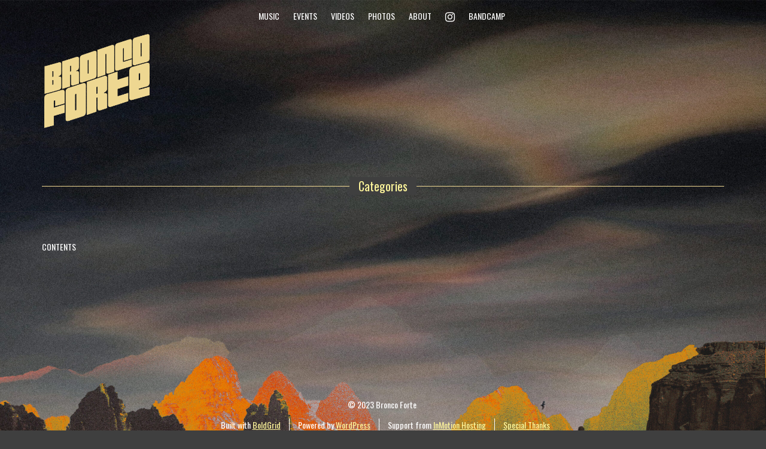

--- FILE ---
content_type: text/css
request_url: https://broncoforte.com/wp-content/themes/boldgrid-gridone/css/buttons.css?ver=1673993809
body_size: 6943
content:
/*--------------------------------------------------------------
 # Buttons.scss - BoldGrid Button Library.
 --------------------------------------------------------------*/
/*! @license
 *
 * Buttons
 * Copyright 2012-2014 Alex Wolfe and Rob Levin
 *
 * Licensed under the Apache License, Version 2.0 (the "License");
 * you may not use this file except in compliance with the License.
 * You may obtain a copy of the License at
 *
 *        http://www.apache.org/licenses/LICENSE-2.0
 *
 * Unless required by applicable law or agreed to in writing, software
 * distributed under the License is distributed on an "AS IS" BASIS,
 * WITHOUT WARRANTIES OR CONDITIONS OF ANY KIND, either express or implied.
 * See the License for the specific language governing permissions and
 * limitations under the License.
 */
/*
 * Compass (optional)
 *
 * We recommend the use of autoprefixer instead of Compass
 * when using buttons. However, buttons does support Compass.
 * simply change $ubtn-use-compass to true and uncomment the
 * @import 'compass' code below to use Compass.
 */
/*
 * Required Files
 *
 * These files include the variables and options
 * and base css styles that are required to generate buttons.
 */
/*
 * $ubtn prefix (reserved)
 *
 * This prefix stands for Unicorn Button - ubtn
 * We provide a prefix to the Sass Variables to
 * prevent namespace collisions that could occur if
 * you import buttons as part of your Sass build process.
 * We kindly ask you not to use the prefix $ubtn in your project
 * in order to avoid possilbe name conflicts. Thanks!
 */
/*
 * Button Namespace (ex .button or .btn)
 *
 */
/*
 * Button Defaults
 *
 * Some default settings that are used throughout the button library.
 * Changes to these settings will be picked up by all of the other modules.
 * The colors used here are the default colors for the base button (gray).
 * The font size and height are used to set the base size for the buttons.
 * The size values will be used to calculate the larger and smaller button sizes.
 */
/*
 * Button Colors
 *
 * $ubtn-colors is used to generate the different button colors.
 * Edit or add colors to the list below and recompile.
 * Each block contains the (name, background, color)
 * The class is generated using the name: (ex .button-primary)
 */
/*
 * Button Shapes
 *
 * $ubtn-shapes is used to generate the different button shapes.
 * Edit or add shapes to the list below and recompile.
 * Each block contains the (name, border-radius).
 * The class is generated using the name: (ex .button-square).
 */
/*
 * Button Sizes
 *
 * $ubtn-sizes is used to generate the different button sizes.
 * Edit or add colors to the list below and recompile.
 * Each block contains the (name, size multiplier).
 * The class is generated using the name: (ex .button-giant).
 */
/*
 * Color Mixin
 *
 * Iterates through the list of colors and creates
 *
 */
/*
 * No Animation
 *
 * Sets animation property to none
 */
/*
 * Clearfix
 *
 * Clears floats inside the container
 */
/*
 * Base Button Style
 *
 * The default values for the .button class
 */
.btn {
  color: #333;
  background-color: #eed791;
  border-color: #eed791;
  font-weight: inherit;
  font-size: 1em;
  font-family: inherit;
  text-decoration: none;
  text-align: center;
  line-height: 40px;
  height: 40px;
  padding: 0 40px;
  margin: 0;
  display: inline-block;
  appearance: none;
  cursor: pointer;
  border: none;
  box-sizing: border-box;
  transition-property: all;
  transition-duration: 0.3s;
  /*
   * Disabled State
   *
   * The disabled state uses the class .disabled, is-disabled,
   * and the form attribute disabled="disabled".
   * The use of !important is only added because this is a state
   * that must be applied to all buttons when in a disabled state.
   */ }
  .btn:visited {
    color: #333; }
  .btn:hover, .btn:focus {
    background-color: #f0dc9e;
    text-decoration: none;
    outline: none; }
  .btn:active, .btn.active, .btn.is-active {
    text-shadow: 0 1px 0 rgba(255, 255, 255, 0.3);
    text-decoration: none;
    background-color: #e8d497;
    border-color: #e6c45c;
    color: #e7c765;
    transition-duration: 0s;
    box-shadow: inset 0 1px 3px rgba(0, 0, 0, 0.2); }
  .btn.disabled, .btn.is-disabled, .btn:disabled {
    top: 0 !important;
    background: #eee !important;
    border: 1px solid #ddd !important;
    text-shadow: 0 1px 1px rgba(255, 255, 255, 1) !important;
    color: #ccc !important;
    cursor: default !important;
    appearance: none !important; }
    .btn.disabled else, .btn.is-disabled else, .btn:disabled else {
      box-shadow: none !important;
      opacity: 0.8 !important; }
/*
 * Base Button Tyography
 *
 */
.btn-uppercase {
  text-transform: uppercase; }

.btn-lowercase {
  text-transform: lowercase; }

.btn-capitalize {
  text-transform: capitalize; }

.btn-small-caps {
  font-variant: small-caps; }

.btn-icon-txt-large {
  font-size: 36px !important; }
/*
 * Base padding
 *
 */
.btn-width-small {
  padding: 0 10px !important; }
/*
 * Base Colors
 *
 * Create colors for buttons
 * (.button-primary, .button-secondary, etc.)
 */
.btn-color-1, .btn-color-1-flat {
  background-color: #eed791;
  border-color: #eed791;
  color: #333; }
  .btn-color-1:visited, .btn-color-1-flat:visited {
    color: #333; }
  .btn-color-1:hover, .btn-color-1-flat:hover, .btn-color-1:focus, .btn-color-1-flat:focus {
    background-color: #f5e7bd;
    border-color: #f5e7bd;
    color: #333; }
  .btn-color-1:active, .btn-color-1-flat:active, .btn-color-1.active, .btn-color-1-flat.active, .btn-color-1.is-active, .btn-color-1-flat.is-active {
    background-color: #e8d497;
    border-color: #e8d497;
    color: #e7c765; }

.btn-color-2, .btn-color-2-flat {
  background-color: #fff69b;
  border-color: #fff69b;
  color: #333; }
  .btn-color-2:visited, .btn-color-2-flat:visited {
    color: #333; }
  .btn-color-2:hover, .btn-color-2-flat:hover, .btn-color-2:focus, .btn-color-2-flat:focus {
    background-color: #fffbce;
    border-color: #fffbce;
    color: #333; }
  .btn-color-2:active, .btn-color-2-flat:active, .btn-color-2.active, .btn-color-2-flat.active, .btn-color-2.is-active, .btn-color-2-flat.is-active {
    background-color: #faf2a0;
    border-color: #faf2a0;
    color: #fff168; }

.btn-color-3, .btn-color-3-flat {
  background-color: #3f3f3f;
  border-color: #3f3f3f;
  color: #fff; }
  .btn-color-3:visited, .btn-color-3-flat:visited {
    color: #fff; }
  .btn-color-3:hover, .btn-color-3-flat:hover, .btn-color-3:focus, .btn-color-3-flat:focus {
    background-color: #595959;
    border-color: #595959;
    color: #fff; }
  .btn-color-3:active, .btn-color-3-flat:active, .btn-color-3.active, .btn-color-3-flat.active, .btn-color-3.is-active, .btn-color-3-flat.is-active {
    background-color: #3f3f3f;
    border-color: #3f3f3f;
    color: #262626; }
/*
 * Base Layout Styles
 *
 * Very Miminal Layout Styles
 */
.btn-block, .btn-stacked {
  display: block; }
/*
 * Button Types (optional)
 *
 * All of the files below represent the various button
 * types (including shapes & sizes). None of these files
 * are required. Simple remove the uneeded type below and
 * the button type will be excluded from the final build
 */
/*
 * Button Shapes
 *
 * This file creates the various button shapes
 * (ex. Circle, Rounded, Pill)
 */
.btn-square {
  border-radius: 0; }

.btn-box {
  border-radius: 10px; }

.btn-rounded {
  border-radius: 4px; }

.btn-pill {
  border-radius: 200px; }

.btn-circle {
  border-radius: 100%; }
/*
 * Size Adjustment for equal height & widht buttons
 *
 * Remove padding and set a fixed width.
 */
.btn-circle, .btn-box, .btn-square {
  padding: 0 !important;
  width: 40px; }
  .btn-circle.btn-giant, .btn-box.btn-giant, .btn-square.btn-giant {
    width: 70px; }
  .btn-circle.btn-jumbo, .btn-box.btn-jumbo, .btn-square.btn-jumbo {
    width: 60px; }
  .btn-circle.btn-large, .btn-box.btn-large, .btn-square.btn-large {
    width: 50px; }
  .btn-circle.btn-normal, .btn-box.btn-normal, .btn-square.btn-normal {
    width: 40px; }
  .btn-circle.btn-small, .btn-box.btn-small, .btn-square.btn-small {
    width: 30px; }
  .btn-circle.btn-tiny, .btn-box.btn-tiny, .btn-square.btn-tiny {
    width: 24px; }
/*
 * Border Buttons
 *
 * These buttons have no fill they only have a
 * border to define their hit target.
 */
.btn-border, .btn-border-thin, .btn-border-thick {
  background: none;
  border-width: 2px;
  border-style: solid;
  line-height: 36px; }

.btn-border:hover, .btn-border-thin:hover, .btn-border-thick:hover {
  background-color: rgba(245, 231, 189, 0.9); }

.btn-border:active, .btn-border-thin:active, .btn-border-thick:active, .btn-border.active, .btn-border-thin.active, .btn-border-thick.active, .btn-border.is-active, .btn-border-thin.is-active, .btn-border-thick.is-active {
  box-shadow: none;
  text-shadow: none;
  transition-property: all;
  transition-duration: 0.3s; }
/*
 * Border Optional Sizes
 *
 * A slight variation in border thickness
 */
.btn-border-thin {
  border-width: 1px; }

.btn-border-thick {
  border-width: 3px; }
/*
 * Border Button Colors
 *
 * Create colors for buttons
 * (.button-primary, .button-secondary, etc.)
 */
.btn-border, .btn-border-thin, .btn-border-thick {
  /*
   * Border Button Size Adjustment
   *
   * The line-height must be adjusted to compinsate for
   * the width of the border.
   */ }
  .btn-border.btn-color-1, .btn-border-thin.btn-color-1, .btn-border-thick.btn-color-1 {
    color: #eed791; }
    .btn-border.btn-color-1:hover, .btn-border-thin.btn-color-1:hover, .btn-border-thick.btn-color-1:hover, .btn-border.btn-color-1:focus, .btn-border-thin.btn-color-1:focus, .btn-border-thick.btn-color-1:focus {
      background-color: rgba(245, 231, 189, 0.9);
      color: rgba(51, 51, 51, 0.9); }
    .btn-border.btn-color-1:active, .btn-border-thin.btn-color-1:active, .btn-border-thick.btn-color-1:active, .btn-border.btn-color-1.active, .btn-border-thin.btn-color-1.active, .btn-border-thick.btn-color-1.active, .btn-border.btn-color-1.is-active, .btn-border-thin.btn-color-1.is-active, .btn-border-thick.btn-color-1.is-active {
      background-color: rgba(232, 212, 151, 0.7);
      color: rgba(51, 51, 51, 0.5);
      opacity: 0.3; }
  .btn-border.btn-color-2, .btn-border-thin.btn-color-2, .btn-border-thick.btn-color-2 {
    color: #fff69b; }
    .btn-border.btn-color-2:hover, .btn-border-thin.btn-color-2:hover, .btn-border-thick.btn-color-2:hover, .btn-border.btn-color-2:focus, .btn-border-thin.btn-color-2:focus, .btn-border-thick.btn-color-2:focus {
      background-color: rgba(255, 251, 206, 0.9);
      color: rgba(51, 51, 51, 0.9); }
    .btn-border.btn-color-2:active, .btn-border-thin.btn-color-2:active, .btn-border-thick.btn-color-2:active, .btn-border.btn-color-2.active, .btn-border-thin.btn-color-2.active, .btn-border-thick.btn-color-2.active, .btn-border.btn-color-2.is-active, .btn-border-thin.btn-color-2.is-active, .btn-border-thick.btn-color-2.is-active {
      background-color: rgba(250, 242, 160, 0.7);
      color: rgba(51, 51, 51, 0.5);
      opacity: 0.3; }
  .btn-border.btn-color-3, .btn-border-thin.btn-color-3, .btn-border-thick.btn-color-3 {
    color: #3f3f3f; }
    .btn-border.btn-color-3:hover, .btn-border-thin.btn-color-3:hover, .btn-border-thick.btn-color-3:hover, .btn-border.btn-color-3:focus, .btn-border-thin.btn-color-3:focus, .btn-border-thick.btn-color-3:focus {
      background-color: rgba(89, 89, 89, 0.9);
      color: rgba(255, 255, 255, 0.9); }
    .btn-border.btn-color-3:active, .btn-border-thin.btn-color-3:active, .btn-border-thick.btn-color-3:active, .btn-border.btn-color-3.active, .btn-border-thin.btn-color-3.active, .btn-border-thick.btn-color-3.active, .btn-border.btn-color-3.is-active, .btn-border-thin.btn-color-3.is-active, .btn-border-thick.btn-color-3.is-active {
      background-color: rgba(63, 63, 63, 0.7);
      color: rgba(255, 255, 255, 0.5);
      opacity: 0.3; }
  .btn-border.btn-giant, .btn-border-thin.btn-giant, .btn-border-thick.btn-giant {
    line-height: 66px; }
  .btn-border.btn-jumbo, .btn-border-thin.btn-jumbo, .btn-border-thick.btn-jumbo {
    line-height: 56px; }
  .btn-border.btn-large, .btn-border-thin.btn-large, .btn-border-thick.btn-large {
    line-height: 46px; }
  .btn-border.btn-normal, .btn-border-thin.btn-normal, .btn-border-thick.btn-normal {
    line-height: 36px; }
  .btn-border.btn-small, .btn-border-thin.btn-small, .btn-border-thick.btn-small {
    line-height: 26px; }
  .btn-border.btn-tiny, .btn-border-thin.btn-tiny, .btn-border-thick.btn-tiny {
    line-height: 20px; }
/*
 * Border Buttons
 *
 * These buttons have no fill they only have a
 * border to define their hit target.
 */
.btn-borderless {
  background: none;
  border: none;
  padding: 0 8px !important;
  color: #eed791;
  font-size: 1.3em;
  font-weight: 200;
  /*
   * Borderless Button Colors
   *
   * Create colors for buttons
   * (.button-primary, .button-secondary, etc.)
   */
  /*
   * Borderles Size Adjustment
   *
   * The font-size must be large to compinsate for
   * the lack of a hit target.
   */ }

.btn-borderless:hover, .btn-borderless:focus {
  background: none; }

.btn-borderless:active, .btn-borderless.active, .btn-borderless.is-active {
  box-shadow: none;
  text-shadow: none;
  transition-property: all;
  transition-duration: 0.3s;
  opacity: 0.3; }
  .btn-borderless.btn-color-1 {
    color: #eed791; }
  .btn-borderless.btn-color-2 {
    color: #fff69b; }
  .btn-borderless.btn-color-3 {
    color: #3f3f3f; }
  .btn-borderless.btn-giant {
    font-size: 2.275em;
    height: 18.275em;
    line-height: 18.275em; }
  .btn-borderless.btn-jumbo {
    font-size: 1.95em;
    height: 17.95em;
    line-height: 17.95em; }
  .btn-borderless.btn-large {
    font-size: 1.625em;
    height: 17.625em;
    line-height: 17.625em; }
  .btn-borderless.btn-normal {
    font-size: 1.3em;
    height: 17.3em;
    line-height: 17.3em; }
  .btn-borderless.btn-small {
    font-size: 0.975em;
    height: 16.975em;
    line-height: 16.975em; }
  .btn-borderless.btn-tiny {
    font-size: 0.78em;
    height: 16.78em;
    line-height: 16.78em; }
/*
 * Raised Buttons
 *
 * A classic looking button that offers
 * great depth and affordance.
 */
.btn-raised {
  border-color: #ebcf7b;
  border-style: solid;
  border-width: 1px;
  line-height: 38px;
  background: linear-gradient(#f0dc9e, #ebcf7b);
  box-shadow: inset 0px 1px 0px rgba(255, 255, 255, 0.3), 0 1px 2px rgba(0, 0, 0, 0.15); }

.btn-raised:hover, .btn-raised:focus {
  background: linear-gradient(#f3e4b4, #e9cc72); }

.btn-raised:active, .btn-raised.active, .btn-raised.is-active {
  background: #e8d497;
  box-shadow: inset 0px 1px 3px rgba(0, 0, 0, 0.2), 0px 1px 0px rgba(255, 255, 255, 1); }
/*
 * Raised Button Colors
 *
 * Create colors for raised buttons
 */
.btn-raised.btn-color-1 {
  border-color: #ebcf7b;
  background: linear-gradient(#f1dfa7, #ebcf7b); }
  .btn-raised.btn-color-1:hover, .btn-raised.btn-color-1:focus {
    background: linear-gradient(#f3e4b4, #e9cc72); }
  .btn-raised.btn-color-1:active, .btn-raised.btn-color-1.active, .btn-raised.btn-color-1.is-active {
    border-color: #e7c765;
    background: #e8d497; }
  .btn-raised.btn-color-2 {
    border-color: #fff482;
    background: linear-gradient(#fff8b5, #fff482); }
  .btn-raised.btn-color-2:hover, .btn-raised.btn-color-2:focus {
    background: linear-gradient(#fffac4, #fff377); }
  .btn-raised.btn-color-2:active, .btn-raised.btn-color-2.active, .btn-raised.btn-color-2.is-active {
    border-color: #fff168;
    background: #faf2a0; }
  .btn-raised.btn-color-3 {
    border-color: #323232;
    background: linear-gradient(#4c4c4c, #323232); }
  .btn-raised.btn-color-3:hover, .btn-raised.btn-color-3:focus {
    background: linear-gradient(#535353, #2d2d2d); }
  .btn-raised.btn-color-3:active, .btn-raised.btn-color-3.active, .btn-raised.btn-color-3.is-active {
    border-color: #262626;
    background: #3f3f3f; }
/*
 * 3D Buttons
 *
 * These buttons have a heavy three dimensional
 * style that mimics the visual appearance of a
 * real life button.
 */
.btn-3d {
  position: relative;
  top: 0;
  box-shadow: 0 7px 0 #e0b739, 0 8px 3px rgba(0, 0, 0, 0.2); }

.btn-3d:hover, .btn-3d:focus {
  box-shadow: 0 7px 0 #e0b739, 0 8px 3px rgba(0, 0, 0, 0.2); }

.btn-3d:active, .btn-3d.active, .btn-3d.is-active {
  top: 5px;
  transition-property: all;
  transition-duration: 0.15s;
  box-shadow: 0 2px 0 #e0b739, 0 3px 3px rgba(0, 0, 0, 0.2); }
/*
 * 3D Button Colors
 *
 * Create colors for buttons
 * (.button-primary, .button-secondary, etc.)
 */
.btn-3d.btn-color-1 {
  box-shadow: 0 7px 0 #e7c765, 0 8px 3px rgba(0, 0, 0, 0.3); }
  .btn-3d.btn-color-1:hover, .btn-3d.btn-color-1:focus {
    box-shadow: 0 7px 0 #e6c45c, 0 8px 3px rgba(0, 0, 0, 0.3); }
  .btn-3d.btn-color-1:active, .btn-3d.btn-color-1.active, .btn-3d.btn-color-1.is-active {
    box-shadow: 0 2px 0 #e0b739, 0 3px 3px rgba(0, 0, 0, 0.2); }
  .btn-3d.btn-color-2 {
    box-shadow: 0 7px 0 #fff168, 0 8px 3px rgba(0, 0, 0, 0.3); }
  .btn-3d.btn-color-2:hover, .btn-3d.btn-color-2:focus {
    box-shadow: 0 7px 0 #fff05e, 0 8px 3px rgba(0, 0, 0, 0.3); }
  .btn-3d.btn-color-2:active, .btn-3d.btn-color-2.active, .btn-3d.btn-color-2.is-active {
    box-shadow: 0 2px 0 #ffed35, 0 3px 3px rgba(0, 0, 0, 0.2); }
  .btn-3d.btn-color-3 {
    box-shadow: 0 7px 0 #262626, 0 8px 3px rgba(0, 0, 0, 0.3); }
  .btn-3d.btn-color-3:hover, .btn-3d.btn-color-3:focus {
    box-shadow: 0 7px 0 #202020, 0 8px 3px rgba(0, 0, 0, 0.3); }
  .btn-3d.btn-color-3:active, .btn-3d.btn-color-3.active, .btn-3d.btn-color-3.is-active {
    box-shadow: 0 2px 0 #0c0c0c, 0 3px 3px rgba(0, 0, 0, 0.2); }
/*
 * Glowing Buttons
 *
 * A pulse like glow that appears
 * rythmically around the edges of
 * a button.
 */
/*
 * Glow animation mixin for Compass users
 *
 */
/*
 * Glowing Keyframes
 *
 */
@keyframes glowing {
  from {
    box-shadow: 0 0 0 rgba(44, 154, 219, 0.3); }

  50% {
    box-shadow: 0 0 20px rgba(44, 154, 219, 0.8); }

  to {
    box-shadow: 0 0 0 rgba(44, 154, 219, 0.3); } }

/*
 * Glowing Keyframes for various colors
 *
 */

@keyframes glowing-color-1 {
    from {
      box-shadow: 0 0 0 rgba(238, 215, 145, 0.3); }
    50% {
      box-shadow: 0 0 20px rgba(238, 215, 145, 0.8); }
    to {
      box-shadow: 0 0 0 rgba(238, 215, 145, 0.3); } }

/*
 * Glowing Keyframes for various colors
 *
 */

@keyframes glowing-color-2 {
    from {
      box-shadow: 0 0 0 rgba(255, 246, 155, 0.3); }
    50% {
      box-shadow: 0 0 20px rgba(255, 246, 155, 0.8); }
    to {
      box-shadow: 0 0 0 rgba(255, 246, 155, 0.3); } }

/*
 * Glowing Keyframes for various colors
 *
 */

@keyframes glowing-color-3 {
    from {
      box-shadow: 0 0 0 rgba(63, 63, 63, 0.3); }
    50% {
      box-shadow: 0 0 20px rgba(63, 63, 63, 0.8); }
    to {
      box-shadow: 0 0 0 rgba(63, 63, 63, 0.3); } }
/*
 * Glowing Buttons Base Styes
 *
 * A pulse like glow that appears
 * rythmically around the edges of
 * a button.
 */
.btn-glow {
  animation-duration: 3s;
  animation-iteration-count: infinite;
  animation-name: glowing; }

.btn-glow:active, .btn-glow.active, .btn-glow.is-active {
  animation-name: none; }
/*
 * Glowing Button Colors
 *
 * Create colors for glowing buttons
 */
.btn-glow.btn-color-1 {
  animation-name: glowing-color-1; }
  .btn-glow.btn-color-2 {
    animation-name: glowing-color-2; }
  .btn-glow.btn-color-3 {
    animation-name: glowing-color-3; }
/*
 * Dropdown menu buttons
 *
 * A dropdown menu appears
 * when a button is pressed
 */
/*
 * Dropdown Container
 *
 */
.btn-dropdown {
  position: relative;
  overflow: visible;
  display: inline-block; }
/*
 * Dropdown List Style
 *
 */
.btn-dropdown-list {
  display: none;
  position: absolute;
  padding: 0;
  margin: 0;
  top: 0;
  left: 0;
  z-index: 1000;
  min-width: 100%;
  list-style-type: none;
  background: rgba(245, 231, 189, 0.95);
  border-style: solid;
  border-width: 1px;
  border-color: #e7c765;
  font-family: inherit;
  box-shadow: 0 2px 7px rgba(0, 0, 0, 0.2);
  border-radius: 3px;
  box-sizing: border-box;
  /*
   * Dropdown Above
   *
   */ }

.btn-dropdown-list.is-below {
  /*
   * Dropdown Below
   *
   */
  top: 100%;
  border-top: none;
  border-radius: 0 0 3px 3px; }

.btn-dropdown-list.is-above {
  bottom: 100%;
  top: auto;
  border-bottom: none;
  border-radius: 3px 3px 0 0;
  box-shadow: 0 -2px 7px rgba(0, 0, 0, 0.2); }
/*
 * Dropdown Buttons
 *
 */
.btn-dropdown-list > li {
  padding: 0;
  margin: 0;
  display: block; }

.btn-dropdown-list > li > a {
  display: block;
  line-height: 40px;
  font-size: 0.8em;
  padding: 5px 10px;
  float: none;
  color: #333;
  text-decoration: none; }
  .btn-dropdown-list > li > a:hover {
    color: #2b2b2b;
    background: #f0dc9e;
    text-decoration: none; }

.btn-dropdown-divider {
  border-top: 1px solid #ecd284; }
/*
 * Dropdown Colors
 *
 * Create colors for buttons
 * (.button-primary, .button-secondary, etc.)
 */
.btn-dropdown.btn-dropdown-color-1 .btn-dropdown-list {
  background: rgba(238, 215, 145, 0.95);
  border-color: #e7c765; }
  .btn-dropdown.btn-dropdown-color-1 .btn-dropdown-list .btn-dropdown-divider {
    border-color: #e9cc72; }
  .btn-dropdown.btn-dropdown-color-1 .btn-dropdown-list > li > a {
    color: #333; }
    .btn-dropdown.btn-dropdown-color-1 .btn-dropdown-list > li > a:hover {
      color: #262626;
      background: #ebcf7b; }
  .btn-dropdown.btn-dropdown-color-2 .btn-dropdown-list {
    background: rgba(255, 246, 155, 0.95);
    border-color: #fff168; }
  .btn-dropdown.btn-dropdown-color-2 .btn-dropdown-list .btn-dropdown-divider {
    border-color: #fff377; }
  .btn-dropdown.btn-dropdown-color-2 .btn-dropdown-list > li > a {
    color: #333; }
    .btn-dropdown.btn-dropdown-color-2 .btn-dropdown-list > li > a:hover {
      color: #262626;
      background: #fff482; }
  .btn-dropdown.btn-dropdown-color-3 .btn-dropdown-list {
    background: rgba(63, 63, 63, 0.95);
    border-color: #262626; }
  .btn-dropdown.btn-dropdown-color-3 .btn-dropdown-list .btn-dropdown-divider {
    border-color: #2d2d2d; }
  .btn-dropdown.btn-dropdown-color-3 .btn-dropdown-list > li > a {
    color: #fff; }
    .btn-dropdown.btn-dropdown-color-3 .btn-dropdown-list > li > a:hover {
      color: #f2f2f2;
      background: #323232; }
/*
 * Buton Groups
 *
 * A group of related buttons
 * displayed edge to edge
 */
.btn-group {
  *zoom: 1;
  position: relative;
  display: inline-block; }

.btn-group:after, .btn-group:before {
  content: '.';
  clear: both;
  display: block;
  overflow: hidden;
  visibility: hidden;
  font-size: 0;
  line-height: 0;
  width: 0;
  height: 0; }

.btn-group .btn, .btn-group .btn-dropdown {
  float: left; }
  .btn-group .btn:not(:first-child):not(:last-child), .btn-group .btn-dropdown:not(:first-child):not(:last-child) {
    border-radius: 0;
    border-right: none; }
  .btn-group .btn:first-child, .btn-group .btn-dropdown:first-child {
    border-top-right-radius: 0;
    border-bottom-right-radius: 0;
    border-right: none; }
  .btn-group .btn:last-child, .btn-group .btn-dropdown:last-child {
    border-top-left-radius: 0;
    border-bottom-left-radius: 0; }
/*
 * Button Wrapper
 *
 * A wrap around effect to highlight
 * the shape of the button and offer
 * a subtle visual effect.
 */
.btn-wrap {
  border: 1px solid #e3e3e3;
  display: inline-block;
  padding: 9px;
  background: linear-gradient(#f2f2f2, #fff);
  border-radius: 200px;
  box-shadow: inset 0 1px 3px rgba(0, 0, 0, 0.04); }
/*
 * Long Shadow Buttons
 *
 * A visual effect adding a flat shadow to the text of a button
 */
/*
 * Long Shadow Function
 *
 * Loops $length times building a long shadow. Defaults downward right
 */
/*
 * LONG SHADOW MIXIN
 *
 */
/*
 * Shadow Right
 *
 */
.btn-longshadow, .btn-longshadow-right {
  overflow: hidden; }
  .btn-longshadow.btn-color-1, .btn-longshadow-right.btn-color-1 {
    text-shadow: 0px 0px #e7c765, 1px 1px #e7c765, 2px 2px #e7c765, 3px 3px #e7c765, 4px 4px #e7c765, 5px 5px #e7c765, 6px 6px #e7c765, 7px 7px #e7c765, 8px 8px #e7c765, 9px 9px #e7c765, 10px 10px #e7c765, 11px 11px #e7c765, 12px 12px #e7c765, 13px 13px #e7c765, 14px 14px #e7c765, 15px 15px #e7c765, 16px 16px #e7c765, 17px 17px #e7c765, 18px 18px #e7c765, 19px 19px #e7c765, 20px 20px #e7c765, 21px 21px #e7c765, 22px 22px #e7c765, 23px 23px #e7c765, 24px 24px #e7c765, 25px 25px #e7c765, 26px 26px #e7c765, 27px 27px #e7c765, 28px 28px #e7c765, 29px 29px #e7c765, 30px 30px #e7c765, 31px 31px #e7c765, 32px 32px #e7c765, 33px 33px #e7c765, 34px 34px #e7c765, 35px 35px #e7c765, 36px 36px #e7c765, 37px 37px #e7c765, 38px 38px #e7c765, 39px 39px #e7c765, 40px 40px #e7c765, 41px 41px #e7c765, 42px 42px #e7c765, 43px 43px #e7c765, 44px 44px #e7c765, 45px 45px #e7c765, 46px 46px #e7c765, 47px 47px #e7c765, 48px 48px #e7c765, 49px 49px #e7c765, 50px 50px #e7c765, 51px 51px #e7c765, 52px 52px #e7c765, 53px 53px #e7c765, 54px 54px #e7c765, 55px 55px #e7c765, 56px 56px #e7c765, 57px 57px #e7c765, 58px 58px #e7c765, 59px 59px #e7c765, 60px 60px #e7c765, 61px 61px #e7c765, 62px 62px #e7c765, 63px 63px #e7c765, 64px 64px #e7c765, 65px 65px #e7c765, 66px 66px #e7c765, 67px 67px #e7c765, 68px 68px #e7c765, 69px 69px #e7c765, 70px 70px #e7c765, 71px 71px #e7c765, 72px 72px #e7c765, 73px 73px #e7c765, 74px 74px #e7c765, 75px 75px #e7c765, 76px 76px #e7c765, 77px 77px #e7c765, 78px 78px #e7c765, 79px 79px #e7c765, 80px 80px #e7c765, 81px 81px #e7c765, 82px 82px #e7c765, 83px 83px #e7c765, 84px 84px #e7c765, 85px 85px #e7c765; }
  .btn-longshadow.btn-color-1:active, .btn-longshadow-right.btn-color-1:active, .btn-longshadow.btn-color-1.active, .btn-longshadow-right.btn-color-1.active, .btn-longshadow.btn-color-1.is-active, .btn-longshadow-right.btn-color-1.is-active {
    text-shadow: 0 1px 0 rgba(255, 255, 255, 0.4); }
  .btn-longshadow.btn-color-2, .btn-longshadow-right.btn-color-2 {
    text-shadow: 0px 0px #fff168, 1px 1px #fff168, 2px 2px #fff168, 3px 3px #fff168, 4px 4px #fff168, 5px 5px #fff168, 6px 6px #fff168, 7px 7px #fff168, 8px 8px #fff168, 9px 9px #fff168, 10px 10px #fff168, 11px 11px #fff168, 12px 12px #fff168, 13px 13px #fff168, 14px 14px #fff168, 15px 15px #fff168, 16px 16px #fff168, 17px 17px #fff168, 18px 18px #fff168, 19px 19px #fff168, 20px 20px #fff168, 21px 21px #fff168, 22px 22px #fff168, 23px 23px #fff168, 24px 24px #fff168, 25px 25px #fff168, 26px 26px #fff168, 27px 27px #fff168, 28px 28px #fff168, 29px 29px #fff168, 30px 30px #fff168, 31px 31px #fff168, 32px 32px #fff168, 33px 33px #fff168, 34px 34px #fff168, 35px 35px #fff168, 36px 36px #fff168, 37px 37px #fff168, 38px 38px #fff168, 39px 39px #fff168, 40px 40px #fff168, 41px 41px #fff168, 42px 42px #fff168, 43px 43px #fff168, 44px 44px #fff168, 45px 45px #fff168, 46px 46px #fff168, 47px 47px #fff168, 48px 48px #fff168, 49px 49px #fff168, 50px 50px #fff168, 51px 51px #fff168, 52px 52px #fff168, 53px 53px #fff168, 54px 54px #fff168, 55px 55px #fff168, 56px 56px #fff168, 57px 57px #fff168, 58px 58px #fff168, 59px 59px #fff168, 60px 60px #fff168, 61px 61px #fff168, 62px 62px #fff168, 63px 63px #fff168, 64px 64px #fff168, 65px 65px #fff168, 66px 66px #fff168, 67px 67px #fff168, 68px 68px #fff168, 69px 69px #fff168, 70px 70px #fff168, 71px 71px #fff168, 72px 72px #fff168, 73px 73px #fff168, 74px 74px #fff168, 75px 75px #fff168, 76px 76px #fff168, 77px 77px #fff168, 78px 78px #fff168, 79px 79px #fff168, 80px 80px #fff168, 81px 81px #fff168, 82px 82px #fff168, 83px 83px #fff168, 84px 84px #fff168, 85px 85px #fff168; }
  .btn-longshadow.btn-color-2:active, .btn-longshadow-right.btn-color-2:active, .btn-longshadow.btn-color-2.active, .btn-longshadow-right.btn-color-2.active, .btn-longshadow.btn-color-2.is-active, .btn-longshadow-right.btn-color-2.is-active {
    text-shadow: 0 1px 0 rgba(255, 255, 255, 0.4); }
  .btn-longshadow.btn-color-3, .btn-longshadow-right.btn-color-3 {
    text-shadow: 0px 0px #262626, 1px 1px #262626, 2px 2px #262626, 3px 3px #262626, 4px 4px #262626, 5px 5px #262626, 6px 6px #262626, 7px 7px #262626, 8px 8px #262626, 9px 9px #262626, 10px 10px #262626, 11px 11px #262626, 12px 12px #262626, 13px 13px #262626, 14px 14px #262626, 15px 15px #262626, 16px 16px #262626, 17px 17px #262626, 18px 18px #262626, 19px 19px #262626, 20px 20px #262626, 21px 21px #262626, 22px 22px #262626, 23px 23px #262626, 24px 24px #262626, 25px 25px #262626, 26px 26px #262626, 27px 27px #262626, 28px 28px #262626, 29px 29px #262626, 30px 30px #262626, 31px 31px #262626, 32px 32px #262626, 33px 33px #262626, 34px 34px #262626, 35px 35px #262626, 36px 36px #262626, 37px 37px #262626, 38px 38px #262626, 39px 39px #262626, 40px 40px #262626, 41px 41px #262626, 42px 42px #262626, 43px 43px #262626, 44px 44px #262626, 45px 45px #262626, 46px 46px #262626, 47px 47px #262626, 48px 48px #262626, 49px 49px #262626, 50px 50px #262626, 51px 51px #262626, 52px 52px #262626, 53px 53px #262626, 54px 54px #262626, 55px 55px #262626, 56px 56px #262626, 57px 57px #262626, 58px 58px #262626, 59px 59px #262626, 60px 60px #262626, 61px 61px #262626, 62px 62px #262626, 63px 63px #262626, 64px 64px #262626, 65px 65px #262626, 66px 66px #262626, 67px 67px #262626, 68px 68px #262626, 69px 69px #262626, 70px 70px #262626, 71px 71px #262626, 72px 72px #262626, 73px 73px #262626, 74px 74px #262626, 75px 75px #262626, 76px 76px #262626, 77px 77px #262626, 78px 78px #262626, 79px 79px #262626, 80px 80px #262626, 81px 81px #262626, 82px 82px #262626, 83px 83px #262626, 84px 84px #262626, 85px 85px #262626; }
  .btn-longshadow.btn-color-3:active, .btn-longshadow-right.btn-color-3:active, .btn-longshadow.btn-color-3.active, .btn-longshadow-right.btn-color-3.active, .btn-longshadow.btn-color-3.is-active, .btn-longshadow-right.btn-color-3.is-active {
    text-shadow: 0 1px 0 rgba(255, 255, 255, 0.4); }
/*
 * Shadow Left
 *
 */
.btn-longshadow-left {
  overflow: hidden; }
  .btn-longshadow-left.btn-color-1 {
    text-shadow: 0px 0px #e7c765, -1px 1px #e7c765, -2px 2px #e7c765, -3px 3px #e7c765, -4px 4px #e7c765, -5px 5px #e7c765, -6px 6px #e7c765, -7px 7px #e7c765, -8px 8px #e7c765, -9px 9px #e7c765, -10px 10px #e7c765, -11px 11px #e7c765, -12px 12px #e7c765, -13px 13px #e7c765, -14px 14px #e7c765, -15px 15px #e7c765, -16px 16px #e7c765, -17px 17px #e7c765, -18px 18px #e7c765, -19px 19px #e7c765, -20px 20px #e7c765, -21px 21px #e7c765, -22px 22px #e7c765, -23px 23px #e7c765, -24px 24px #e7c765, -25px 25px #e7c765, -26px 26px #e7c765, -27px 27px #e7c765, -28px 28px #e7c765, -29px 29px #e7c765, -30px 30px #e7c765, -31px 31px #e7c765, -32px 32px #e7c765, -33px 33px #e7c765, -34px 34px #e7c765, -35px 35px #e7c765, -36px 36px #e7c765, -37px 37px #e7c765, -38px 38px #e7c765, -39px 39px #e7c765, -40px 40px #e7c765, -41px 41px #e7c765, -42px 42px #e7c765, -43px 43px #e7c765, -44px 44px #e7c765, -45px 45px #e7c765, -46px 46px #e7c765, -47px 47px #e7c765, -48px 48px #e7c765, -49px 49px #e7c765, -50px 50px #e7c765, -51px 51px #e7c765, -52px 52px #e7c765, -53px 53px #e7c765, -54px 54px #e7c765, -55px 55px #e7c765, -56px 56px #e7c765, -57px 57px #e7c765, -58px 58px #e7c765, -59px 59px #e7c765, -60px 60px #e7c765, -61px 61px #e7c765, -62px 62px #e7c765, -63px 63px #e7c765, -64px 64px #e7c765, -65px 65px #e7c765, -66px 66px #e7c765, -67px 67px #e7c765, -68px 68px #e7c765, -69px 69px #e7c765, -70px 70px #e7c765, -71px 71px #e7c765, -72px 72px #e7c765, -73px 73px #e7c765, -74px 74px #e7c765, -75px 75px #e7c765, -76px 76px #e7c765, -77px 77px #e7c765, -78px 78px #e7c765, -79px 79px #e7c765, -80px 80px #e7c765, -81px 81px #e7c765, -82px 82px #e7c765, -83px 83px #e7c765, -84px 84px #e7c765, -85px 85px #e7c765; }
  .btn-longshadow-left.btn-color-1:active, .btn-longshadow-left.btn-color-1.active, .btn-longshadow-left.btn-color-1.is-active {
    text-shadow: 0 1px 0 rgba(255, 255, 255, 0.4); }
  .btn-longshadow-left.btn-color-2 {
    text-shadow: 0px 0px #fff168, -1px 1px #fff168, -2px 2px #fff168, -3px 3px #fff168, -4px 4px #fff168, -5px 5px #fff168, -6px 6px #fff168, -7px 7px #fff168, -8px 8px #fff168, -9px 9px #fff168, -10px 10px #fff168, -11px 11px #fff168, -12px 12px #fff168, -13px 13px #fff168, -14px 14px #fff168, -15px 15px #fff168, -16px 16px #fff168, -17px 17px #fff168, -18px 18px #fff168, -19px 19px #fff168, -20px 20px #fff168, -21px 21px #fff168, -22px 22px #fff168, -23px 23px #fff168, -24px 24px #fff168, -25px 25px #fff168, -26px 26px #fff168, -27px 27px #fff168, -28px 28px #fff168, -29px 29px #fff168, -30px 30px #fff168, -31px 31px #fff168, -32px 32px #fff168, -33px 33px #fff168, -34px 34px #fff168, -35px 35px #fff168, -36px 36px #fff168, -37px 37px #fff168, -38px 38px #fff168, -39px 39px #fff168, -40px 40px #fff168, -41px 41px #fff168, -42px 42px #fff168, -43px 43px #fff168, -44px 44px #fff168, -45px 45px #fff168, -46px 46px #fff168, -47px 47px #fff168, -48px 48px #fff168, -49px 49px #fff168, -50px 50px #fff168, -51px 51px #fff168, -52px 52px #fff168, -53px 53px #fff168, -54px 54px #fff168, -55px 55px #fff168, -56px 56px #fff168, -57px 57px #fff168, -58px 58px #fff168, -59px 59px #fff168, -60px 60px #fff168, -61px 61px #fff168, -62px 62px #fff168, -63px 63px #fff168, -64px 64px #fff168, -65px 65px #fff168, -66px 66px #fff168, -67px 67px #fff168, -68px 68px #fff168, -69px 69px #fff168, -70px 70px #fff168, -71px 71px #fff168, -72px 72px #fff168, -73px 73px #fff168, -74px 74px #fff168, -75px 75px #fff168, -76px 76px #fff168, -77px 77px #fff168, -78px 78px #fff168, -79px 79px #fff168, -80px 80px #fff168, -81px 81px #fff168, -82px 82px #fff168, -83px 83px #fff168, -84px 84px #fff168, -85px 85px #fff168; }
  .btn-longshadow-left.btn-color-2:active, .btn-longshadow-left.btn-color-2.active, .btn-longshadow-left.btn-color-2.is-active {
    text-shadow: 0 1px 0 rgba(255, 255, 255, 0.4); }
  .btn-longshadow-left.btn-color-3 {
    text-shadow: 0px 0px #262626, -1px 1px #262626, -2px 2px #262626, -3px 3px #262626, -4px 4px #262626, -5px 5px #262626, -6px 6px #262626, -7px 7px #262626, -8px 8px #262626, -9px 9px #262626, -10px 10px #262626, -11px 11px #262626, -12px 12px #262626, -13px 13px #262626, -14px 14px #262626, -15px 15px #262626, -16px 16px #262626, -17px 17px #262626, -18px 18px #262626, -19px 19px #262626, -20px 20px #262626, -21px 21px #262626, -22px 22px #262626, -23px 23px #262626, -24px 24px #262626, -25px 25px #262626, -26px 26px #262626, -27px 27px #262626, -28px 28px #262626, -29px 29px #262626, -30px 30px #262626, -31px 31px #262626, -32px 32px #262626, -33px 33px #262626, -34px 34px #262626, -35px 35px #262626, -36px 36px #262626, -37px 37px #262626, -38px 38px #262626, -39px 39px #262626, -40px 40px #262626, -41px 41px #262626, -42px 42px #262626, -43px 43px #262626, -44px 44px #262626, -45px 45px #262626, -46px 46px #262626, -47px 47px #262626, -48px 48px #262626, -49px 49px #262626, -50px 50px #262626, -51px 51px #262626, -52px 52px #262626, -53px 53px #262626, -54px 54px #262626, -55px 55px #262626, -56px 56px #262626, -57px 57px #262626, -58px 58px #262626, -59px 59px #262626, -60px 60px #262626, -61px 61px #262626, -62px 62px #262626, -63px 63px #262626, -64px 64px #262626, -65px 65px #262626, -66px 66px #262626, -67px 67px #262626, -68px 68px #262626, -69px 69px #262626, -70px 70px #262626, -71px 71px #262626, -72px 72px #262626, -73px 73px #262626, -74px 74px #262626, -75px 75px #262626, -76px 76px #262626, -77px 77px #262626, -78px 78px #262626, -79px 79px #262626, -80px 80px #262626, -81px 81px #262626, -82px 82px #262626, -83px 83px #262626, -84px 84px #262626, -85px 85px #262626; }
  .btn-longshadow-left.btn-color-3:active, .btn-longshadow-left.btn-color-3.active, .btn-longshadow-left.btn-color-3.is-active {
    text-shadow: 0 1px 0 rgba(255, 255, 255, 0.4); }
/*
 * Button Sizes
 *
 * This file creates the various button sizes
 * (ex. .button-large, .button-small, etc.)
 */
.btn-giant {
  font-size: 1.75em;
  height: 70px;
  line-height: 70px;
  padding: 0 70px; }

.btn-jumbo {
  font-size: 1.5em;
  height: 60px;
  line-height: 60px;
  padding: 0 60px; }

.btn-large {
  font-size: 1.25em;
  height: 50px;
  line-height: 50px;
  padding: 0 50px; }

.btn-normal {
  font-size: 1em;
  height: 40px;
  line-height: 40px;
  padding: 0 40px; }

.btn-small {
  font-size: 0.75em;
  height: 30px;
  line-height: 30px;
  padding: 0 30px; }

.btn-tiny {
  font-size: 0.6em;
  height: 24px;
  line-height: 24px;
  padding: 0 24px; }


--- FILE ---
content_type: text/css
request_url: https://broncoforte.com/wp-content/themes/boldgrid-gridone/css/color-palettes.css?ver=1673993808
body_size: 1354
content:
.color1-text-default{color:#333}.color-1-text-contrast{color:#333 ! important}.color-1-text-contrast-hover:hover,.color-1-text-contrast-hover:focus{color:#333 ! important}.color2-text-default{color:#333}.color-2-text-contrast{color:#333 ! important}.color-2-text-contrast-hover:hover,.color-2-text-contrast-hover:focus{color:#333 ! important}.color3-text-default{color:#fff}.color-3-text-contrast,.color-3-text-contrast-hover:hover{color:#fff ! important}.color1-color{color:#eed791 ! important}.color1-color-hover:focus,.color1-color-hover:hover{color:#eed791 ! important}.color2-color{color:#fff69b ! important}.color2-color-hover:focus,.color2-color-hover:hover{color:#fff69b ! important}.color3-color{color:#3f3f3f ! important}.color3-color-hover:focus,.color3-color-hover:hover{color:#3f3f3f ! important}.color1-background{background:#eed791 ! important}.color1-background-hover:focus,.color1-background-hover:hover{background:#eed791 ! important}.color2-background{background:#fff69b ! important}.color2-background-hover:focus,.color2-background-hover:hover{background:#fff69b ! important}.color3-background{background:#3f3f3f ! important}.color3-background-hover:focus,.color3-background-hover:hover{background:#3f3f3f ! important}.color1-background-color{background-color:#eed791 ! important}.color1-background-color-hover:focus,.color1-background-color-hover:hover{background-color:#eed791 ! important}.color2-background-color{background-color:#fff69b ! important}.color2-background-color-hover:focus,.color2-background-color-hover:hover{background-color:#fff69b ! important}.color3-background-color{background-color:#3f3f3f ! important}.color3-background-color-hover:focus,.color3-background-color-hover:hover{background-color:#3f3f3f ! important}.color1-border-color{border-color:#eed791 ! important}.color1-border-color-hover:focus,.color1-border-color-hover:hover{border-color:#eed791 ! important}.color2-border-color{border-color:#fff69b ! important}.color2-border-color-hover:focus,.color2-border-color-hover:hover{border-color:#fff69b ! important}.color3-border-color{border-color:#3f3f3f ! important}.color3-border-color-hover:focus,.color3-border-color-hover:hover{border-color:#3f3f3f ! important}.breadcrumb li a.filler{background:#fff69b;color:#333}.breadcrumb li a.filler:after{border-left-color:#fff69b}.breadcrumb li a:not(.filler){color:#333}.breadcrumb li a:not(.filler):after{border-left-color:#eed791 !important}.breadcrumb li a:not(.filler):hover,.breadcrumb li a:not(.filler):focus{background:#fff69b;color:#333}.breadcrumb li a:not(.filler):hover:after,.breadcrumb li a:not(.filler):focus:after{border-left-color:#fff69b !important;color:#333}.woocommerce div.product .stock,.woocommerce div.product span.price,.woocommerce div.product p.price{color:#eed791}.wc-image-links .gallery-caption,.wc-gallery-captions-show .gallery-caption,.wc-gallery-captions-onhover .gallery-caption,.wc-gallery-captions-showon .gallery-caption{background-color:#3f3f3f;color:#fff}.wc-image-links .gallery-caption > *,.wc-gallery-captions-show .gallery-caption > *,.wc-gallery-captions-onhover .gallery-caption > *,.wc-gallery-captions-showon .gallery-caption > *{color:#fff}.btn-color-1,.btn-color-1-flat{background-color:#eed791;border-color:#eed791;color:#333 !important}.btn-color-1:visited,.btn-color-1-flat:visited{color:#333}.btn-color-1:hover,.btn-color-1-flat:hover,.btn-color-1:focus,.btn-color-1-flat:focus{background-color:#f5e7bd;border-color:#f5e7bd;color:#333 !important}.btn-color-1:active,.btn-color-1-flat:active,.btn-color-1.active,.btn-color-1-flat.active,.btn-color-1.is-active,.btn-color-1-flat.is-active{background-color:#e8d497;border-color:#e8d497;color:#e7c765 !important}.btn-color-2,.btn-color-2-flat{background-color:#fff69b;border-color:#fff69b;color:#333 !important}.btn-color-2:visited,.btn-color-2-flat:visited{color:#333}.btn-color-2:hover,.btn-color-2-flat:hover,.btn-color-2:focus,.btn-color-2-flat:focus{background-color:#fffbce;border-color:#fffbce;color:#333 !important}.btn-color-2:active,.btn-color-2-flat:active,.btn-color-2.active,.btn-color-2-flat.active,.btn-color-2.is-active,.btn-color-2-flat.is-active{background-color:#faf2a0;border-color:#faf2a0;color:#fff168 !important}.btn-color-3,.btn-color-3-flat{background-color:#3f3f3f;border-color:#3f3f3f;color:#fff !important}.btn-color-3:visited,.btn-color-3-flat:visited{color:#fff}.btn-color-3:hover,.btn-color-3-flat:hover,.btn-color-3:focus,.btn-color-3-flat:focus{background-color:#595959;border-color:#595959;color:#fff !important}.btn-color-3:active,.btn-color-3-flat:active,.btn-color-3.active,.btn-color-3-flat.active,.btn-color-3.is-active,.btn-color-3-flat.is-active{background-color:#3f3f3f;border-color:#3f3f3f;color:#262626 !important}.palette-primary{background:#3f3f3f;color:#fff;}.palette-primary .button-primary,.palette-primary .widget .table-striped > tbody > tr:nth-child(2n+1) > td,.palette-primary .pager li > a{background:#eed791;border:1px solid #eed791;color:#333}.palette-primary .button-secondary{background:#fff69b;border:1px solid #fff69b;color:#333}.palette-primary .button-primary:hover,.palette-primary .button-primary:active,.palette-primary .pager li > a:hover,.palette-primary .pager li > a:focus{background:#fff69b;border:1px solid #fff69b;color:#333}.palette-primary .button-secondary:hover,.palette-primary .button-secondary:active{background:none;border:1px solid #eed791;color:#eed791}.palette-primary h1,.palette-primary h2,.palette-primary h3,.palette-primary h4,.palette-primary h5,.palette-primary h6,.palette-primary caption,.palette-primary .widget .nav > li > a:hover,.palette-primary .widget .nav > li > a:focus,.palette-primary #footer-center-menu .current-menu-item a{color:#eed791}.palette-primary .title-main{border-bottom:1px solid #eed791;border-top:1px solid #eed791;color:#eed791}.palette-primary hr{background:#eed791}.palette-primary .mod-blockquote,.palette-primary blockquote{border-left:7px solid #eed791}.palette-primary .mod-icon-circle i{border:2px solid #eed791;color:#eed791}.palette-primary .mod-divider{border-top:1px solid #fff}.palette-primary .entry-title:before{border-top:1px solid #eed791}.palette-primary a,.palette-primary .heading-alt,.palette-primary #menu-social li a:hover,.palette-primary #menu-social li a:focus,.palette-primary #secondary-menu a:hover,.palette-primary #secondary-menu a:focus,.palette-primary #tertiary-menu a:hover,.palette-primary #tertiary-menu a:focus,.palette-primary .navbar-default .navbar-nav > li > a:hover,.palette-primary .navbar-default .navbar-nav > li > a:focus,.palette-primary .navbar-default .navbar-nav > .active > a,.palette-primary .navbar-default .navbar-nav > .active > a:hover,.palette-primary .navbar-default .navbar-nav > .active > a:focus,.palette-primary .palette-primary.disabled-footer .site-footer a,.palette-primary .widget.well a,.palette-primary .navbar-default .navbar-nav > .current-menu-parent > a{color:#fff69b}.palette-primary .navbar-default .navbar-nav > .open > a,.palette-primary .navbar-default .navbar-nav > .open > a:hover,.palette-primary .navbar-default .navbar-nav > .open > a:focus,.palette-primary .navbar-default .navbar-nav .open .dropdown-menu > li > a:hover,.palette-primary .navbar-default .navbar-nav .open .dropdown-menu > li > a:focus,.palette-primary .mark,.palette-primary mark{background:#fff69b;color:#333}.palette-primary #secondary-menu .current-menu-item a,.palette-primary #tertiary-menu .current-menu-item a{color:#fff69b}.palette-primary .navbar-default .navbar-toggle:hover .icon-bar,.palette-primary .navbar-default .navbar-toggle:focus .icon-bar,.palette-primary .navbar-default .navbar-toggle .icon-bar{background-color:#fff69b}.palette-primary .navbar-default .navbar-nav .open .dropdown-menu > li > a{color:#fff}.palette-primary .navbar-default .navbar-nav .dropdown-menu{background:#3f3f3f}.palette-primary .navbar-default .navbar-nav > .dropdown.active.open > a,.palette-primary .navbar-default .navbar-nav > li.dropdown.active.open > a:hover,.palette-primary .navbar-default .navbar-nav > li.dropdown.active.open > a:focus,.palette-primary .navbar-default .navbar-nav > .dropdown.active.open > a:hover{color:#333}.palette-primary .palette-primary.disabled-footer .site-footer,.palette-primary .entry-title a{background-color:#3f3f3f}.palette-primary .mod-divider i,.palette-primary .mod-divider a{background:#3f3f3f}.palette-primary .site-title a,.palette-primary #secondary-menu a,.palette-primary #tertiary-menu a,.palette-primary #menu-social a,.palette-primary .comments-area .comment-content p,.palette-primary .navbar-default .dropdown-menu > li > a,.palette-primary .widget.well{color:#fff}.palette-primary .navbar-default .navbar-toggle{border-color:#3f3f3f}.palette-primary .navbar-default .navbar-toggle:hover,.palette-primary .navbar-default .navbar-toggle:focus{background-color:#3f3f3f}.palette-primary .panel-default > .panel-heading,.palette-primary .panel-body,.palette-primary .panel-footer{background:#3f3f3f;color:#fff}.palette-primary #reviews #comments ol.commentlist li .meta{color:#fff}